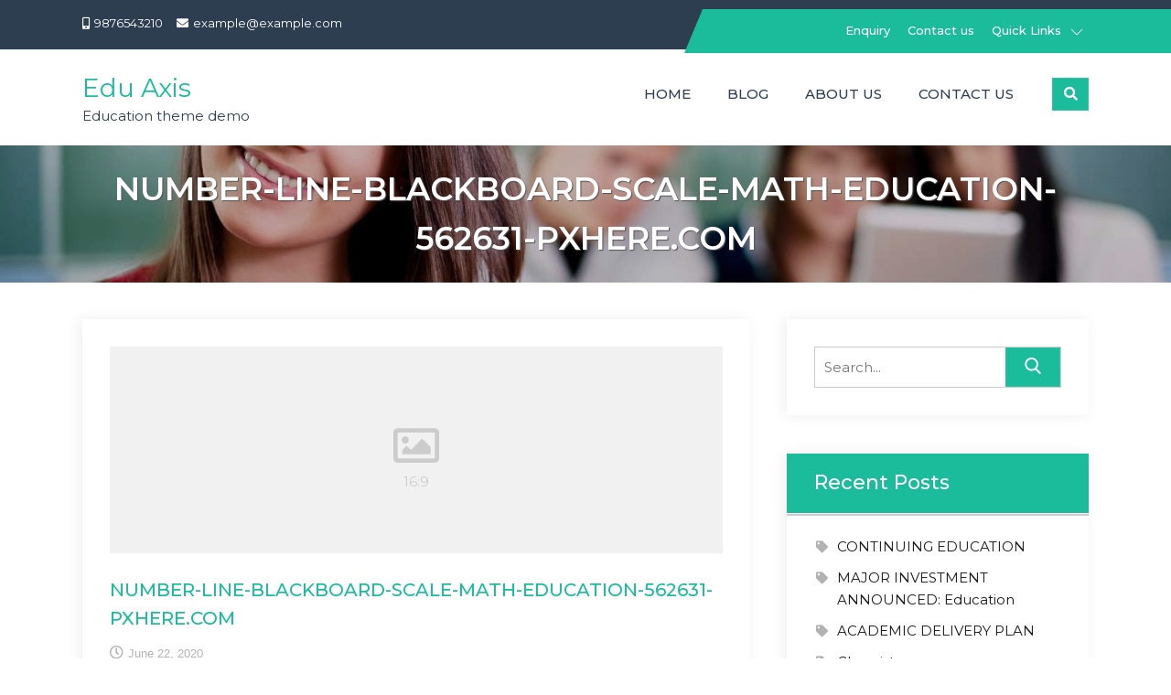

--- FILE ---
content_type: text/html; charset=UTF-8
request_url: https://demo.refreshthemes.com/edu-axis/variety-of-classes/number-line-blackboard-scale-math-education-562631-pxhere-com/?replytocom=9653
body_size: 8842
content:
<!doctype html><html lang="en-US">
		<head>	
			<meta charset="UTF-8">
		<meta http-equiv="X-UA-Compatible" content="IE=edge">
		<meta name="viewport" content="width=device-width, initial-scale=1">
		<link rel="profile" href="https://gmpg.org/xfn/11">
		<title>number-line-blackboard-scale-math-education-562631-pxhere.com &#8211; Edu Axis</title>
<meta name='robots' content='max-image-preview:large, noindex, follow' />
		<style>img:is([sizes="auto" i], [sizes^="auto," i]) { contain-intrinsic-size: 3000px 1500px }</style>
		<link rel='dns-prefetch' href='//fonts.googleapis.com' />
<link rel="alternate" type="application/rss+xml" title="Edu Axis &raquo; Feed" href="https://demo.refreshthemes.com/edu-axis/feed/" />
<link rel="alternate" type="application/rss+xml" title="Edu Axis &raquo; Comments Feed" href="https://demo.refreshthemes.com/edu-axis/comments/feed/" />
<link rel="alternate" type="application/rss+xml" title="Edu Axis &raquo; number-line-blackboard-scale-math-education-562631-pxhere.com Comments Feed" href="https://demo.refreshthemes.com/edu-axis/variety-of-classes/number-line-blackboard-scale-math-education-562631-pxhere-com/feed/" />
<script type="text/javascript">
/* <![CDATA[ */
window._wpemojiSettings = {"baseUrl":"https:\/\/s.w.org\/images\/core\/emoji\/15.0.3\/72x72\/","ext":".png","svgUrl":"https:\/\/s.w.org\/images\/core\/emoji\/15.0.3\/svg\/","svgExt":".svg","source":{"concatemoji":"https:\/\/demo.refreshthemes.com\/edu-axis\/wp-includes\/js\/wp-emoji-release.min.js?ver=6.6.4"}};
/*! This file is auto-generated */
!function(i,n){var o,s,e;function c(e){try{var t={supportTests:e,timestamp:(new Date).valueOf()};sessionStorage.setItem(o,JSON.stringify(t))}catch(e){}}function p(e,t,n){e.clearRect(0,0,e.canvas.width,e.canvas.height),e.fillText(t,0,0);var t=new Uint32Array(e.getImageData(0,0,e.canvas.width,e.canvas.height).data),r=(e.clearRect(0,0,e.canvas.width,e.canvas.height),e.fillText(n,0,0),new Uint32Array(e.getImageData(0,0,e.canvas.width,e.canvas.height).data));return t.every(function(e,t){return e===r[t]})}function u(e,t,n){switch(t){case"flag":return n(e,"\ud83c\udff3\ufe0f\u200d\u26a7\ufe0f","\ud83c\udff3\ufe0f\u200b\u26a7\ufe0f")?!1:!n(e,"\ud83c\uddfa\ud83c\uddf3","\ud83c\uddfa\u200b\ud83c\uddf3")&&!n(e,"\ud83c\udff4\udb40\udc67\udb40\udc62\udb40\udc65\udb40\udc6e\udb40\udc67\udb40\udc7f","\ud83c\udff4\u200b\udb40\udc67\u200b\udb40\udc62\u200b\udb40\udc65\u200b\udb40\udc6e\u200b\udb40\udc67\u200b\udb40\udc7f");case"emoji":return!n(e,"\ud83d\udc26\u200d\u2b1b","\ud83d\udc26\u200b\u2b1b")}return!1}function f(e,t,n){var r="undefined"!=typeof WorkerGlobalScope&&self instanceof WorkerGlobalScope?new OffscreenCanvas(300,150):i.createElement("canvas"),a=r.getContext("2d",{willReadFrequently:!0}),o=(a.textBaseline="top",a.font="600 32px Arial",{});return e.forEach(function(e){o[e]=t(a,e,n)}),o}function t(e){var t=i.createElement("script");t.src=e,t.defer=!0,i.head.appendChild(t)}"undefined"!=typeof Promise&&(o="wpEmojiSettingsSupports",s=["flag","emoji"],n.supports={everything:!0,everythingExceptFlag:!0},e=new Promise(function(e){i.addEventListener("DOMContentLoaded",e,{once:!0})}),new Promise(function(t){var n=function(){try{var e=JSON.parse(sessionStorage.getItem(o));if("object"==typeof e&&"number"==typeof e.timestamp&&(new Date).valueOf()<e.timestamp+604800&&"object"==typeof e.supportTests)return e.supportTests}catch(e){}return null}();if(!n){if("undefined"!=typeof Worker&&"undefined"!=typeof OffscreenCanvas&&"undefined"!=typeof URL&&URL.createObjectURL&&"undefined"!=typeof Blob)try{var e="postMessage("+f.toString()+"("+[JSON.stringify(s),u.toString(),p.toString()].join(",")+"));",r=new Blob([e],{type:"text/javascript"}),a=new Worker(URL.createObjectURL(r),{name:"wpTestEmojiSupports"});return void(a.onmessage=function(e){c(n=e.data),a.terminate(),t(n)})}catch(e){}c(n=f(s,u,p))}t(n)}).then(function(e){for(var t in e)n.supports[t]=e[t],n.supports.everything=n.supports.everything&&n.supports[t],"flag"!==t&&(n.supports.everythingExceptFlag=n.supports.everythingExceptFlag&&n.supports[t]);n.supports.everythingExceptFlag=n.supports.everythingExceptFlag&&!n.supports.flag,n.DOMReady=!1,n.readyCallback=function(){n.DOMReady=!0}}).then(function(){return e}).then(function(){var e;n.supports.everything||(n.readyCallback(),(e=n.source||{}).concatemoji?t(e.concatemoji):e.wpemoji&&e.twemoji&&(t(e.twemoji),t(e.wpemoji)))}))}((window,document),window._wpemojiSettings);
/* ]]> */
</script>
<style id='wp-emoji-styles-inline-css' type='text/css'>

	img.wp-smiley, img.emoji {
		display: inline !important;
		border: none !important;
		box-shadow: none !important;
		height: 1em !important;
		width: 1em !important;
		margin: 0 0.07em !important;
		vertical-align: -0.1em !important;
		background: none !important;
		padding: 0 !important;
	}
</style>
<link rel='stylesheet' id='wp-block-library-css' href='https://demo.refreshthemes.com/edu-axis/wp-includes/css/dist/block-library/style.min.css?ver=6.6.4' type='text/css' media='all' />
<style id='classic-theme-styles-inline-css' type='text/css'>
/*! This file is auto-generated */
.wp-block-button__link{color:#fff;background-color:#32373c;border-radius:9999px;box-shadow:none;text-decoration:none;padding:calc(.667em + 2px) calc(1.333em + 2px);font-size:1.125em}.wp-block-file__button{background:#32373c;color:#fff;text-decoration:none}
</style>
<style id='global-styles-inline-css' type='text/css'>
:root{--wp--preset--aspect-ratio--square: 1;--wp--preset--aspect-ratio--4-3: 4/3;--wp--preset--aspect-ratio--3-4: 3/4;--wp--preset--aspect-ratio--3-2: 3/2;--wp--preset--aspect-ratio--2-3: 2/3;--wp--preset--aspect-ratio--16-9: 16/9;--wp--preset--aspect-ratio--9-16: 9/16;--wp--preset--color--black: #000000;--wp--preset--color--cyan-bluish-gray: #abb8c3;--wp--preset--color--white: #ffffff;--wp--preset--color--pale-pink: #f78da7;--wp--preset--color--vivid-red: #cf2e2e;--wp--preset--color--luminous-vivid-orange: #ff6900;--wp--preset--color--luminous-vivid-amber: #fcb900;--wp--preset--color--light-green-cyan: #7bdcb5;--wp--preset--color--vivid-green-cyan: #00d084;--wp--preset--color--pale-cyan-blue: #8ed1fc;--wp--preset--color--vivid-cyan-blue: #0693e3;--wp--preset--color--vivid-purple: #9b51e0;--wp--preset--gradient--vivid-cyan-blue-to-vivid-purple: linear-gradient(135deg,rgba(6,147,227,1) 0%,rgb(155,81,224) 100%);--wp--preset--gradient--light-green-cyan-to-vivid-green-cyan: linear-gradient(135deg,rgb(122,220,180) 0%,rgb(0,208,130) 100%);--wp--preset--gradient--luminous-vivid-amber-to-luminous-vivid-orange: linear-gradient(135deg,rgba(252,185,0,1) 0%,rgba(255,105,0,1) 100%);--wp--preset--gradient--luminous-vivid-orange-to-vivid-red: linear-gradient(135deg,rgba(255,105,0,1) 0%,rgb(207,46,46) 100%);--wp--preset--gradient--very-light-gray-to-cyan-bluish-gray: linear-gradient(135deg,rgb(238,238,238) 0%,rgb(169,184,195) 100%);--wp--preset--gradient--cool-to-warm-spectrum: linear-gradient(135deg,rgb(74,234,220) 0%,rgb(151,120,209) 20%,rgb(207,42,186) 40%,rgb(238,44,130) 60%,rgb(251,105,98) 80%,rgb(254,248,76) 100%);--wp--preset--gradient--blush-light-purple: linear-gradient(135deg,rgb(255,206,236) 0%,rgb(152,150,240) 100%);--wp--preset--gradient--blush-bordeaux: linear-gradient(135deg,rgb(254,205,165) 0%,rgb(254,45,45) 50%,rgb(107,0,62) 100%);--wp--preset--gradient--luminous-dusk: linear-gradient(135deg,rgb(255,203,112) 0%,rgb(199,81,192) 50%,rgb(65,88,208) 100%);--wp--preset--gradient--pale-ocean: linear-gradient(135deg,rgb(255,245,203) 0%,rgb(182,227,212) 50%,rgb(51,167,181) 100%);--wp--preset--gradient--electric-grass: linear-gradient(135deg,rgb(202,248,128) 0%,rgb(113,206,126) 100%);--wp--preset--gradient--midnight: linear-gradient(135deg,rgb(2,3,129) 0%,rgb(40,116,252) 100%);--wp--preset--font-size--small: 13px;--wp--preset--font-size--medium: 20px;--wp--preset--font-size--large: 36px;--wp--preset--font-size--x-large: 42px;--wp--preset--spacing--20: 0.44rem;--wp--preset--spacing--30: 0.67rem;--wp--preset--spacing--40: 1rem;--wp--preset--spacing--50: 1.5rem;--wp--preset--spacing--60: 2.25rem;--wp--preset--spacing--70: 3.38rem;--wp--preset--spacing--80: 5.06rem;--wp--preset--shadow--natural: 6px 6px 9px rgba(0, 0, 0, 0.2);--wp--preset--shadow--deep: 12px 12px 50px rgba(0, 0, 0, 0.4);--wp--preset--shadow--sharp: 6px 6px 0px rgba(0, 0, 0, 0.2);--wp--preset--shadow--outlined: 6px 6px 0px -3px rgba(255, 255, 255, 1), 6px 6px rgba(0, 0, 0, 1);--wp--preset--shadow--crisp: 6px 6px 0px rgba(0, 0, 0, 1);}:where(.is-layout-flex){gap: 0.5em;}:where(.is-layout-grid){gap: 0.5em;}body .is-layout-flex{display: flex;}.is-layout-flex{flex-wrap: wrap;align-items: center;}.is-layout-flex > :is(*, div){margin: 0;}body .is-layout-grid{display: grid;}.is-layout-grid > :is(*, div){margin: 0;}:where(.wp-block-columns.is-layout-flex){gap: 2em;}:where(.wp-block-columns.is-layout-grid){gap: 2em;}:where(.wp-block-post-template.is-layout-flex){gap: 1.25em;}:where(.wp-block-post-template.is-layout-grid){gap: 1.25em;}.has-black-color{color: var(--wp--preset--color--black) !important;}.has-cyan-bluish-gray-color{color: var(--wp--preset--color--cyan-bluish-gray) !important;}.has-white-color{color: var(--wp--preset--color--white) !important;}.has-pale-pink-color{color: var(--wp--preset--color--pale-pink) !important;}.has-vivid-red-color{color: var(--wp--preset--color--vivid-red) !important;}.has-luminous-vivid-orange-color{color: var(--wp--preset--color--luminous-vivid-orange) !important;}.has-luminous-vivid-amber-color{color: var(--wp--preset--color--luminous-vivid-amber) !important;}.has-light-green-cyan-color{color: var(--wp--preset--color--light-green-cyan) !important;}.has-vivid-green-cyan-color{color: var(--wp--preset--color--vivid-green-cyan) !important;}.has-pale-cyan-blue-color{color: var(--wp--preset--color--pale-cyan-blue) !important;}.has-vivid-cyan-blue-color{color: var(--wp--preset--color--vivid-cyan-blue) !important;}.has-vivid-purple-color{color: var(--wp--preset--color--vivid-purple) !important;}.has-black-background-color{background-color: var(--wp--preset--color--black) !important;}.has-cyan-bluish-gray-background-color{background-color: var(--wp--preset--color--cyan-bluish-gray) !important;}.has-white-background-color{background-color: var(--wp--preset--color--white) !important;}.has-pale-pink-background-color{background-color: var(--wp--preset--color--pale-pink) !important;}.has-vivid-red-background-color{background-color: var(--wp--preset--color--vivid-red) !important;}.has-luminous-vivid-orange-background-color{background-color: var(--wp--preset--color--luminous-vivid-orange) !important;}.has-luminous-vivid-amber-background-color{background-color: var(--wp--preset--color--luminous-vivid-amber) !important;}.has-light-green-cyan-background-color{background-color: var(--wp--preset--color--light-green-cyan) !important;}.has-vivid-green-cyan-background-color{background-color: var(--wp--preset--color--vivid-green-cyan) !important;}.has-pale-cyan-blue-background-color{background-color: var(--wp--preset--color--pale-cyan-blue) !important;}.has-vivid-cyan-blue-background-color{background-color: var(--wp--preset--color--vivid-cyan-blue) !important;}.has-vivid-purple-background-color{background-color: var(--wp--preset--color--vivid-purple) !important;}.has-black-border-color{border-color: var(--wp--preset--color--black) !important;}.has-cyan-bluish-gray-border-color{border-color: var(--wp--preset--color--cyan-bluish-gray) !important;}.has-white-border-color{border-color: var(--wp--preset--color--white) !important;}.has-pale-pink-border-color{border-color: var(--wp--preset--color--pale-pink) !important;}.has-vivid-red-border-color{border-color: var(--wp--preset--color--vivid-red) !important;}.has-luminous-vivid-orange-border-color{border-color: var(--wp--preset--color--luminous-vivid-orange) !important;}.has-luminous-vivid-amber-border-color{border-color: var(--wp--preset--color--luminous-vivid-amber) !important;}.has-light-green-cyan-border-color{border-color: var(--wp--preset--color--light-green-cyan) !important;}.has-vivid-green-cyan-border-color{border-color: var(--wp--preset--color--vivid-green-cyan) !important;}.has-pale-cyan-blue-border-color{border-color: var(--wp--preset--color--pale-cyan-blue) !important;}.has-vivid-cyan-blue-border-color{border-color: var(--wp--preset--color--vivid-cyan-blue) !important;}.has-vivid-purple-border-color{border-color: var(--wp--preset--color--vivid-purple) !important;}.has-vivid-cyan-blue-to-vivid-purple-gradient-background{background: var(--wp--preset--gradient--vivid-cyan-blue-to-vivid-purple) !important;}.has-light-green-cyan-to-vivid-green-cyan-gradient-background{background: var(--wp--preset--gradient--light-green-cyan-to-vivid-green-cyan) !important;}.has-luminous-vivid-amber-to-luminous-vivid-orange-gradient-background{background: var(--wp--preset--gradient--luminous-vivid-amber-to-luminous-vivid-orange) !important;}.has-luminous-vivid-orange-to-vivid-red-gradient-background{background: var(--wp--preset--gradient--luminous-vivid-orange-to-vivid-red) !important;}.has-very-light-gray-to-cyan-bluish-gray-gradient-background{background: var(--wp--preset--gradient--very-light-gray-to-cyan-bluish-gray) !important;}.has-cool-to-warm-spectrum-gradient-background{background: var(--wp--preset--gradient--cool-to-warm-spectrum) !important;}.has-blush-light-purple-gradient-background{background: var(--wp--preset--gradient--blush-light-purple) !important;}.has-blush-bordeaux-gradient-background{background: var(--wp--preset--gradient--blush-bordeaux) !important;}.has-luminous-dusk-gradient-background{background: var(--wp--preset--gradient--luminous-dusk) !important;}.has-pale-ocean-gradient-background{background: var(--wp--preset--gradient--pale-ocean) !important;}.has-electric-grass-gradient-background{background: var(--wp--preset--gradient--electric-grass) !important;}.has-midnight-gradient-background{background: var(--wp--preset--gradient--midnight) !important;}.has-small-font-size{font-size: var(--wp--preset--font-size--small) !important;}.has-medium-font-size{font-size: var(--wp--preset--font-size--medium) !important;}.has-large-font-size{font-size: var(--wp--preset--font-size--large) !important;}.has-x-large-font-size{font-size: var(--wp--preset--font-size--x-large) !important;}
:where(.wp-block-post-template.is-layout-flex){gap: 1.25em;}:where(.wp-block-post-template.is-layout-grid){gap: 1.25em;}
:where(.wp-block-columns.is-layout-flex){gap: 2em;}:where(.wp-block-columns.is-layout-grid){gap: 2em;}
:root :where(.wp-block-pullquote){font-size: 1.5em;line-height: 1.6;}
</style>
<link rel='stylesheet' id='contact-form-7-css' href='https://demo.refreshthemes.com/edu-axis/wp-content/plugins/contact-form-7/includes/css/styles.css?ver=5.9.3' type='text/css' media='all' />
<link rel='stylesheet' id='googlefonts-css' href='//fonts.googleapis.com/css?family=Montserrat%3A400italic%2C700italic%2C300%2C400%2C500%2C600%2C700%7COpen+Sans%3A400italic%2C700italic%2C300%2C400%2C500%2C600%2C700&#038;ver=6.6.4#038;subset=latin%2Clatin-ext' type='text/css' media='all' />
<link rel='stylesheet' id='fontawesome-css' href='https://demo.refreshthemes.com/edu-axis/wp-content/themes/edu-axis/assets/plugins/fontawesome/css/fontawesome-all.min.css?ver=6.6.4' type='text/css' media='all' />
<link rel='stylesheet' id='animate-css' href='https://demo.refreshthemes.com/edu-axis/wp-content/themes/edu-axis/assets/css/animate.css?ver=6.6.4' type='text/css' media='all' />
<link rel='stylesheet' id='edu-axis-style-css' href='https://demo.refreshthemes.com/edu-axis/wp-content/themes/edu-axis/style.css?ver=6.6.4' type='text/css' media='all' />
<link rel='stylesheet' id='edu-axis-slick-style-css' href='https://demo.refreshthemes.com/edu-axis/wp-content/themes/edu-axis/assets/plugins/slick/slick.css?ver=6.6.4' type='text/css' media='all' />
<link rel='stylesheet' id='edu-axis-slick-theme-style-css' href='https://demo.refreshthemes.com/edu-axis/wp-content/themes/edu-axis/assets/plugins/slick/slick-theme.css?ver=6.6.4' type='text/css' media='all' />
<script type="text/javascript" src="https://demo.refreshthemes.com/edu-axis/wp-includes/js/jquery/jquery.min.js?ver=3.7.1" id="jquery-core-js"></script>
<script type="text/javascript" src="https://demo.refreshthemes.com/edu-axis/wp-includes/js/jquery/jquery-migrate.min.js?ver=3.4.1" id="jquery-migrate-js"></script>
<script type="text/javascript" id="edu-axis-scripts-js-extra">
/* <![CDATA[ */
var edu_axis = {"strings":{"enable":"Enable","contact_no":"Contact Number"},"scroll_speed":"1000"};
/* ]]> */
</script>
<script type="text/javascript" src="https://demo.refreshthemes.com/edu-axis/wp-content/themes/edu-axis/assets/js/scripts.min.js?ver=6.6.4" id="edu-axis-scripts-js"></script>
<script type="text/javascript" src="https://demo.refreshthemes.com/edu-axis/wp-content/themes/edu-axis/assets/plugins/slick/slick.min.js?ver=6.6.4" id="edu-axis-slick-js"></script>
<link rel="https://api.w.org/" href="https://demo.refreshthemes.com/edu-axis/wp-json/" /><link rel="alternate" title="JSON" type="application/json" href="https://demo.refreshthemes.com/edu-axis/wp-json/wp/v2/media/38" /><link rel="EditURI" type="application/rsd+xml" title="RSD" href="https://demo.refreshthemes.com/edu-axis/xmlrpc.php?rsd" />
<meta name="generator" content="WordPress 6.6.4" />
<link rel='shortlink' href='https://demo.refreshthemes.com/edu-axis/?p=38' />
<link rel="alternate" title="oEmbed (JSON)" type="application/json+oembed" href="https://demo.refreshthemes.com/edu-axis/wp-json/oembed/1.0/embed?url=https%3A%2F%2Fdemo.refreshthemes.com%2Fedu-axis%2Fvariety-of-classes%2Fnumber-line-blackboard-scale-math-education-562631-pxhere-com%2F" />
<link rel="alternate" title="oEmbed (XML)" type="text/xml+oembed" href="https://demo.refreshthemes.com/edu-axis/wp-json/oembed/1.0/embed?url=https%3A%2F%2Fdemo.refreshthemes.com%2Fedu-axis%2Fvariety-of-classes%2Fnumber-line-blackboard-scale-math-education-562631-pxhere-com%2F&#038;format=xml" />
<style type="text/css">.recentcomments a{display:inline !important;padding:0 !important;margin:0 !important;}</style>		<style type="text/css">
					</style>
		</head>

<body class="attachment attachment-template-default single single-attachment postid-38 attachmentid-38 attachment-jpeg edu-axis classic-menu sticky-menu relative-header right-sidebar edu-axis-inner-page page-layout-boxed">
			<div class="rt-preloader-wrapper" id="rt-preloader-wrapper">
			<div class="rt-cube-grid">
				<div class="rt-cube rt-cube1"></div>
				<div class="rt-cube rt-cube2"></div>
				<div class="rt-cube rt-cube3"></div>
				<div class="rt-cube rt-cube4"></div>
				<div class="rt-cube rt-cube5"></div>
				<div class="rt-cube rt-cube6"></div>
				<div class="rt-cube rt-cube7"></div>
				<div class="rt-cube rt-cube8"></div>
				<div class="rt-cube rt-cube9"></div>
			</div>
		</div>
				<div class="site" id="page">
				<a class="skip-link screen-reader-text" href="#content">Skip to content</a>
					<section id="top-bar" class="" >
				<button class="topbar-toggle"><i class="fas fa-phone"></i></button>
				<div class="rt-wrapper">

					<div class="address-block-container clearfix">
						<div class="top-left-menu-container"><ul id="top-left" class="top-left"><li id="menu-item-5" class="menu-item menu-item-type-custom menu-item-object-custom menu-item-5"><a href="tel:9876543210">9876543210</a></li>
<li id="menu-item-6" class="menu-item menu-item-type-custom menu-item-object-custom menu-item-6"><a href="/cdn-cgi/l/email-protection#89ecf1e8e4f9e5ecc9ecf1e8e4f9e5eca7eae6e4"><span class="__cf_email__" data-cfemail="f09588919d809c95b09588919d809c95de939f9d">[email&#160;protected]</span></a></li>
</ul></div>					</div><!-- end .address-block-container -->
						
					<div class="top-right-menu-wrapper">
						<div class="top-right-menu-container clearfix"><ul id="top-right-menu" class="top-right-menu"><li id="menu-item-7" class="menu-item menu-item-type-custom menu-item-object-custom menu-item-7"><a href="#">Enquiry</a></li>
<li id="menu-item-8" class="menu-item menu-item-type-custom menu-item-object-custom menu-item-8"><a href="#">Contact us</a></li>
<li id="menu-item-9" class="menu-item menu-item-type-custom menu-item-object-custom menu-item-has-children menu-item-9"><a href="#">Quick Links</a>
<ul class="sub-menu">
	<li id="menu-item-10" class="menu-item menu-item-type-custom menu-item-object-custom menu-item-10"><a href="#">Link 1</a></li>
	<li id="menu-item-11" class="menu-item menu-item-type-custom menu-item-object-custom menu-item-11"><a href="#">Link 2</a></li>
</ul>
</li>
</ul></div>					</div>

				</div><!-- end .container -->
			</section><!-- #top-bar -->
					<header id="masthead" class="site-header" >
				<section id="rt-header" class="">
			<div class="rt-wrapper">
				<div class="site-branding">
					<div class="site-logo">
											</div>

											<div class="site-branding-text">
																								<p class="site-title"><a href="https://demo.refreshthemes.com/edu-axis/" rel="home">Edu Axis</a></p>
															
															<p class="site-description">Education theme demo</p>
													</div><!-- #site-identity -->
									</div>
				<div class="site-header-menu" id="site-header-menu">
					<div class="menu-container">
						<button class="menu-toggle" aria-controls="primary-menu" area-label="Menu" aria-hidden="true" aria-expanded="false">
							<span class="icon"></span>
							<span class="menu-label">Menu</span>
						</button>
						<nav id="site-navigation" class="main-navigation"><ul id="primary-menu" class="menu nav-menu"><li id="menu-item-19" class="menu-item menu-item-type-post_type menu-item-object-page menu-item-home menu-item-19"><a href="https://demo.refreshthemes.com/edu-axis/">Home</a></li>
<li id="menu-item-20" class="menu-item menu-item-type-post_type menu-item-object-page current_page_parent menu-item-20"><a href="https://demo.refreshthemes.com/edu-axis/blog/">Blog</a></li>
<li id="menu-item-30" class="menu-item menu-item-type-post_type menu-item-object-page menu-item-30"><a href="https://demo.refreshthemes.com/edu-axis/about-us/">About Us</a></li>
<li id="menu-item-29" class="menu-item menu-item-type-post_type menu-item-object-page menu-item-29"><a href="https://demo.refreshthemes.com/edu-axis/contact-us/">Contact Us</a></li>
</ul></nav>					</div>
					<ul class="rt-header-search">
						<li class="search-menu">
							<button class="rt-top-search" ><i class="fas fa-search"></i></button>
						</li>
					</ul>
					<div class="top-search-form hidden">
						
<form action="https://demo.refreshthemes.com/edu-axis/" role="search" method="get" class="search-form">
	<label>
		 <span class="screen-reader-text">Search for: </span>
		<input class="search-field" type="search" name="s" placeholder="Search..." value="" >
	</label>
	<button type="submit" class="search-submit">
		<svg viewBox="0 0 56.966 56.966" class="icon-search">
			<path d="M55.146,51.887L41.588,37.786c3.486-4.144,5.396-9.358,5.396-14.786c0-12.682-10.318-23-23-23s-23,10.318-23,23
			s10.318,23,23,23c4.761,0,9.298-1.436,13.177-4.162l13.661,14.208c0.571,0.593,1.339,0.92,2.162,0.92
			c0.779,0,1.518-0.297,2.079-0.837C56.255,54.982,56.293,53.08,55.146,51.887z M23.984,6c9.374,0,17,7.626,17,17s-7.626,17-17,17s-17-7.626-17-17S14.61,6,23.984,6z"></path>
		</svg>
	</button>
</form>
											</div>
				</div>
			</div>
		</section>
	   
				</header>
					<div id="custom-header-media" class="relative">
				<div class="rt-slider-wrapper">
										<div class="slide-item" style="background-image:url('https://demo.refreshthemes.com/edu-axis/wp-content/themes/edu-axis/assets/images/default.jpg')" >
											<div class="rt-overlay"></div>
						<div class="rt-wrapper">
							<header class="entry-header">
								<h2 class="entry-title  align-center">
									number-line-blackboard-scale-math-education-562631-pxhere.com								</h2>
							</header><!-- .entry-header -->
						</div>
					</div>
				</div>
			</div>
				<div id="content" class="site-content">
			<section id="primary" class="content-area">
		<main id="main" class="site-main">

		<article id="post-38" class="post-38 attachment type-attachment status-inherit hentry">
	<div class="featured-post-image">
		<div class="rt-featured-image">
					</div>
	</div><!-- .featured-post-image -->

	<div class="entry-container ">
		<header class="entry-header">
							<h2 class="entry-title">number-line-blackboard-scale-math-education-562631-pxhere.com</h2>
					</header>
		<div class="entry-meta ">
			<span class="posted-on"><a href="https://demo.refreshthemes.com/edu-axis/variety-of-classes/number-line-blackboard-scale-math-education-562631-pxhere-com/" rel="bookmark"><time class="entry-date published updated" datetime="2020-06-22T01:25:13+00:00">June 22, 2020</time></a></span>								</div><!-- .entry-meta -->

		<div class="entry-content">
			<p class="attachment"><a href='https://demo.refreshthemes.com/edu-axis/wp-content/uploads/sites/4/2020/06/number-line-blackboard-scale-math-education-562631-pxhere.com_.jpg'><img decoding="async" width="300" height="153" src="https://demo.refreshthemes.com/edu-axis/wp-content/uploads/sites/4/2020/06/number-line-blackboard-scale-math-education-562631-pxhere.com_-300x153.jpg" class="attachment-medium size-medium" alt="" srcset="https://demo.refreshthemes.com/edu-axis/wp-content/uploads/sites/4/2020/06/number-line-blackboard-scale-math-education-562631-pxhere.com_-300x153.jpg 300w, https://demo.refreshthemes.com/edu-axis/wp-content/uploads/sites/4/2020/06/number-line-blackboard-scale-math-education-562631-pxhere.com_-1024x523.jpg 1024w, https://demo.refreshthemes.com/edu-axis/wp-content/uploads/sites/4/2020/06/number-line-blackboard-scale-math-education-562631-pxhere.com_-768x392.jpg 768w, https://demo.refreshthemes.com/edu-axis/wp-content/uploads/sites/4/2020/06/number-line-blackboard-scale-math-education-562631-pxhere.com_-1536x785.jpg 1536w, https://demo.refreshthemes.com/edu-axis/wp-content/uploads/sites/4/2020/06/number-line-blackboard-scale-math-education-562631-pxhere.com_.jpg 1920w" sizes="(max-width: 300px) 100vw, 300px" /></a></p>
		</div><!-- .entry-content -->
					<div class="author-meta">
				<span class="byline"> <span class="author vcard"><img alt='' src='https://secure.gravatar.com/avatar/85b67032e11419c2391daa3e893cf16a?s=18&#038;d=mm&#038;r=g' srcset='https://secure.gravatar.com/avatar/85b67032e11419c2391daa3e893cf16a?s=36&#038;d=mm&#038;r=g 2x' class='avatar avatar-18 photo' height='18' width='18' decoding='async'/>
		<a class="url fn n" href="https://demo.refreshthemes.com/edu-axis/author/refreshthemes/">refreshthemes</a></span></span>			</div><!-- .author-meta -->
		
	</div><!-- .entry-container -->
</article><!-- #post-38 -->


<div id="comments" class="comments-area">

		<div id="respond" class="comment-respond">
		<h3 id="reply-title" class="comment-reply-title">Leave a Reply <small><a rel="nofollow" id="cancel-comment-reply-link" href="/edu-axis/variety-of-classes/number-line-blackboard-scale-math-education-562631-pxhere-com/#respond" style="display:none;">Cancel reply</a></small></h3><form action="https://demo.refreshthemes.com/edu-axis/wp-comments-post.php" method="post" id="commentform" class="comment-form" novalidate><p class="comment-notes"><span id="email-notes">Your email address will not be published.</span> <span class="required-field-message">Required fields are marked <span class="required">*</span></span></p><p class="comment-form-comment"><label for="comment">Comment <span class="required">*</span></label> <textarea id="comment" name="comment" cols="45" rows="8" maxlength="65525" required></textarea></p><p class="comment-form-author"><label for="author">Name <span class="required">*</span></label> <input id="author" name="author" type="text" value="" size="30" maxlength="245" autocomplete="name" required /></p>
<p class="comment-form-email"><label for="email">Email <span class="required">*</span></label> <input id="email" name="email" type="email" value="" size="30" maxlength="100" aria-describedby="email-notes" autocomplete="email" required /></p>
<p class="comment-form-url"><label for="url">Website</label> <input id="url" name="url" type="url" value="" size="30" maxlength="200" autocomplete="url" /></p>
<p class="comment-form-cookies-consent"><input id="wp-comment-cookies-consent" name="wp-comment-cookies-consent" type="checkbox" value="yes" /> <label for="wp-comment-cookies-consent">Save my name, email, and website in this browser for the next time I comment.</label></p>
<p class="form-submit"><input name="submit" type="submit" id="submit" class="submit" value="Post Comment" /> <input type='hidden' name='comment_post_ID' value='38' id='comment_post_ID' />
<input type='hidden' name='comment_parent' id='comment_parent' value='0' />
</p><p style="display: none !important;" class="akismet-fields-container" data-prefix="ak_"><label>&#916;<textarea name="ak_hp_textarea" cols="45" rows="8" maxlength="100"></textarea></label><input type="hidden" id="ak_js_1" name="ak_js" value="59"/><script data-cfasync="false" src="/cdn-cgi/scripts/5c5dd728/cloudflare-static/email-decode.min.js"></script><script>document.getElementById( "ak_js_1" ).setAttribute( "value", ( new Date() ).getTime() );</script></p></form>	</div><!-- #respond -->
	
</div><!-- #comments -->

		</main><!-- #main -->
	</section><!-- #primary -->
	<aside id="secondary" class="widget-area" >
	<section id="search-2" class="widget widget_search">
<form action="https://demo.refreshthemes.com/edu-axis/" role="search" method="get" class="search-form">
	<label>
		 <span class="screen-reader-text">Search for: </span>
		<input class="search-field" type="search" name="s" placeholder="Search..." value="" >
	</label>
	<button type="submit" class="search-submit">
		<svg viewBox="0 0 56.966 56.966" class="icon-search">
			<path d="M55.146,51.887L41.588,37.786c3.486-4.144,5.396-9.358,5.396-14.786c0-12.682-10.318-23-23-23s-23,10.318-23,23
			s10.318,23,23,23c4.761,0,9.298-1.436,13.177-4.162l13.661,14.208c0.571,0.593,1.339,0.92,2.162,0.92
			c0.779,0,1.518-0.297,2.079-0.837C56.255,54.982,56.293,53.08,55.146,51.887z M23.984,6c9.374,0,17,7.626,17,17s-7.626,17-17,17s-17-7.626-17-17S14.61,6,23.984,6z"></path>
		</svg>
	</button>
</form>
</section>
		<section id="recent-posts-2" class="widget widget_recent_entries">
		<h2 class="widget-title">Recent Posts</h2>
		<ul>
											<li>
					<a href="https://demo.refreshthemes.com/edu-axis/continuing-education/">CONTINUING EDUCATION</a>
									</li>
											<li>
					<a href="https://demo.refreshthemes.com/edu-axis/major-investment-announced-education/">MAJOR INVESTMENT ANNOUNCED: Education</a>
									</li>
											<li>
					<a href="https://demo.refreshthemes.com/edu-axis/academic-delivery-plan/">ACADEMIC DELIVERY PLAN</a>
									</li>
											<li>
					<a href="https://demo.refreshthemes.com/edu-axis/chemistry/">Chemistry</a>
									</li>
											<li>
					<a href="https://demo.refreshthemes.com/edu-axis/biology/">Biology</a>
									</li>
					</ul>

		</section><section id="recent-comments-2" class="widget widget_recent_comments"><h2 class="widget-title">Recent Comments</h2><ul id="recentcomments"></ul></section></aside><!-- #secondary -->
		</div><!-- #content -->
		
	<footer id="colophon" class="site-footer el-rt-animate fadeInUp">
		<div class="footer-widget-area footer-column-4" id="footer-widgets" ><div class="rt-wrapper"><div class="hentry"><aside id="text-2" class="widget widget_text"><h3 class="widget-title">About Us</h3>			<div class="textwidget"><p>It is a long established fact that a reader will be distracted by the readable content of a page when looking at its layout.</p>
</div>
		</aside></div><!-- .hentry --><div class="hentry">
		<aside id="recent-posts-3" class="widget widget_recent_entries">
		<h3 class="widget-title">Recent Posts</h3>
		<ul>
											<li>
					<a href="https://demo.refreshthemes.com/edu-axis/continuing-education/">CONTINUING EDUCATION</a>
									</li>
											<li>
					<a href="https://demo.refreshthemes.com/edu-axis/major-investment-announced-education/">MAJOR INVESTMENT ANNOUNCED: Education</a>
									</li>
											<li>
					<a href="https://demo.refreshthemes.com/edu-axis/academic-delivery-plan/">ACADEMIC DELIVERY PLAN</a>
									</li>
					</ul>

		</aside></div><!-- .hentry --><div class="hentry"><aside id="media_gallery-2" class="widget widget_media_gallery"><h3 class="widget-title">Gallery</h3><div id='gallery-1' class='gallery galleryid-38 gallery-columns-2 gallery-size-thumbnail'><figure class='gallery-item'>
			<div class='gallery-icon landscape'>
				<a href='https://demo.refreshthemes.com/edu-axis/when-you-know-better-you-do-better/person-student-professional-room-conversation-education-115778-pxhere/'><img width="150" height="150" src="https://demo.refreshthemes.com/edu-axis/wp-content/uploads/sites/4/2020/06/person-student-professional-room-conversation-education-115778-pxhere-150x150.jpg" class="attachment-thumbnail size-thumbnail" alt="" decoding="async" loading="lazy" srcset="https://demo.refreshthemes.com/edu-axis/wp-content/uploads/sites/4/2020/06/person-student-professional-room-conversation-education-115778-pxhere-150x150.jpg 150w, https://demo.refreshthemes.com/edu-axis/wp-content/uploads/sites/4/2020/06/person-student-professional-room-conversation-education-115778-pxhere-450x450.jpg 450w, https://demo.refreshthemes.com/edu-axis/wp-content/uploads/sites/4/2020/06/person-student-professional-room-conversation-education-115778-pxhere-200x200.jpg 200w" sizes="(max-width: 150px) 100vw, 150px" /></a>
			</div></figure><figure class='gallery-item'>
			<div class='gallery-icon landscape'>
				<a href='https://demo.refreshthemes.com/edu-axis/variety-of-classes/number-line-blackboard-scale-math-education-562631-pxhere-com/'><img width="150" height="150" src="https://demo.refreshthemes.com/edu-axis/wp-content/uploads/sites/4/2020/06/number-line-blackboard-scale-math-education-562631-pxhere.com_-150x150.jpg" class="attachment-thumbnail size-thumbnail" alt="" decoding="async" loading="lazy" srcset="https://demo.refreshthemes.com/edu-axis/wp-content/uploads/sites/4/2020/06/number-line-blackboard-scale-math-education-562631-pxhere.com_-150x150.jpg 150w, https://demo.refreshthemes.com/edu-axis/wp-content/uploads/sites/4/2020/06/number-line-blackboard-scale-math-education-562631-pxhere.com_-450x450.jpg 450w, https://demo.refreshthemes.com/edu-axis/wp-content/uploads/sites/4/2020/06/number-line-blackboard-scale-math-education-562631-pxhere.com_-200x200.jpg 200w" sizes="(max-width: 150px) 100vw, 150px" /></a>
			</div></figure><figure class='gallery-item'>
			<div class='gallery-icon landscape'>
				<a href='https://demo.refreshthemes.com/edu-axis/notebook-writing-read-wood-pen-reading-745905-pxhere-com/'><img width="150" height="150" src="https://demo.refreshthemes.com/edu-axis/wp-content/uploads/sites/4/2020/07/notebook-writing-read-wood-pen-reading-745905-pxhere.com_-150x150.jpg" class="attachment-thumbnail size-thumbnail" alt="" decoding="async" loading="lazy" srcset="https://demo.refreshthemes.com/edu-axis/wp-content/uploads/sites/4/2020/07/notebook-writing-read-wood-pen-reading-745905-pxhere.com_-150x150.jpg 150w, https://demo.refreshthemes.com/edu-axis/wp-content/uploads/sites/4/2020/07/notebook-writing-read-wood-pen-reading-745905-pxhere.com_-450x450.jpg 450w, https://demo.refreshthemes.com/edu-axis/wp-content/uploads/sites/4/2020/07/notebook-writing-read-wood-pen-reading-745905-pxhere.com_-200x200.jpg 200w" sizes="(max-width: 150px) 100vw, 150px" /></a>
			</div></figure><figure class='gallery-item'>
			<div class='gallery-icon landscape'>
				<a href='https://demo.refreshthemes.com/edu-axis/about-us/auditorium-restaurant-workshop-meeting-meal-training-618609-pxhere-com/'><img width="150" height="150" src="https://demo.refreshthemes.com/edu-axis/wp-content/uploads/sites/4/2020/06/auditorium-restaurant-workshop-meeting-meal-training-618609-pxhere.com_-150x150.jpg" class="attachment-thumbnail size-thumbnail" alt="" decoding="async" loading="lazy" srcset="https://demo.refreshthemes.com/edu-axis/wp-content/uploads/sites/4/2020/06/auditorium-restaurant-workshop-meeting-meal-training-618609-pxhere.com_-150x150.jpg 150w, https://demo.refreshthemes.com/edu-axis/wp-content/uploads/sites/4/2020/06/auditorium-restaurant-workshop-meeting-meal-training-618609-pxhere.com_-450x450.jpg 450w, https://demo.refreshthemes.com/edu-axis/wp-content/uploads/sites/4/2020/06/auditorium-restaurant-workshop-meeting-meal-training-618609-pxhere.com_-200x200.jpg 200w" sizes="(max-width: 150px) 100vw, 150px" /></a>
			</div></figure>
		</div>
</aside></div><!-- .hentry --><div class="hentry"><aside id="search-3" class="widget widget_search"><h3 class="widget-title">Search</h3>
<form action="https://demo.refreshthemes.com/edu-axis/" role="search" method="get" class="search-form">
	<label>
		 <span class="screen-reader-text">Search for: </span>
		<input class="search-field" type="search" name="s" placeholder="Search..." value="" >
	</label>
	<button type="submit" class="search-submit">
		<svg viewBox="0 0 56.966 56.966" class="icon-search">
			<path d="M55.146,51.887L41.588,37.786c3.486-4.144,5.396-9.358,5.396-14.786c0-12.682-10.318-23-23-23s-23,10.318-23,23
			s10.318,23,23,23c4.761,0,9.298-1.436,13.177-4.162l13.661,14.208c0.571,0.593,1.339,0.92,2.162,0.92
			c0.779,0,1.518-0.297,2.079-0.837C56.255,54.982,56.293,53.08,55.146,51.887z M23.984,6c9.374,0,17,7.626,17,17s-7.626,17-17,17s-17-7.626-17-17S14.61,6,23.984,6z"></path>
		</svg>
	</button>
</form>
</aside></div><!-- .hentry --></div></div>		
		<div class="site-info">
			<div class="rt-wrapper">
				<div class="rt-footer">
											<p class="copyright-info">&copy; Copyright. All Right Reserved.</p>
										<p class="credit-info">
						Theme: Edu Axis by <a href="https://refreshthemes.com" target="_blank">Refresh Themes</a>.					</p>
				</div>
			</div>
		</div><!-- .site-info -->
	</footer><!-- #colophon -->
</div><!-- #page -->

<script type="text/javascript" src="https://demo.refreshthemes.com/edu-axis/wp-content/plugins/contact-form-7/includes/swv/js/index.js?ver=5.9.3" id="swv-js"></script>
<script type="text/javascript" id="contact-form-7-js-extra">
/* <![CDATA[ */
var wpcf7 = {"api":{"root":"https:\/\/demo.refreshthemes.com\/edu-axis\/wp-json\/","namespace":"contact-form-7\/v1"}};
/* ]]> */
</script>
<script type="text/javascript" src="https://demo.refreshthemes.com/edu-axis/wp-content/plugins/contact-form-7/includes/js/index.js?ver=5.9.3" id="contact-form-7-js"></script>
<script type="text/javascript" src="https://demo.refreshthemes.com/edu-axis/wp-content/themes/edu-axis/assets/js/jquery.matchHeight-min.js?ver=1.0.4" id="match-height-js"></script>
<script type="text/javascript" src="https://demo.refreshthemes.com/edu-axis/wp-content/themes/edu-axis/assets/js/navigation.min.js?ver=1.0.4" id="edu-axis-navigation-js"></script>
<script type="text/javascript" src="https://demo.refreshthemes.com/edu-axis/wp-content/themes/edu-axis/assets/js/skip-link-focus-fix.min.js?ver=1.0.4" id="edu-axis-skip-link-focus-fix-js"></script>
<script type="text/javascript" src="https://demo.refreshthemes.com/edu-axis/wp-includes/js/comment-reply.min.js?ver=6.6.4" id="comment-reply-js" async="async" data-wp-strategy="async"></script>

<script defer src="https://static.cloudflareinsights.com/beacon.min.js/vcd15cbe7772f49c399c6a5babf22c1241717689176015" integrity="sha512-ZpsOmlRQV6y907TI0dKBHq9Md29nnaEIPlkf84rnaERnq6zvWvPUqr2ft8M1aS28oN72PdrCzSjY4U6VaAw1EQ==" data-cf-beacon='{"version":"2024.11.0","token":"75fb2cd7d39c49fb8468db4723f5581c","r":1,"server_timing":{"name":{"cfCacheStatus":true,"cfEdge":true,"cfExtPri":true,"cfL4":true,"cfOrigin":true,"cfSpeedBrain":true},"location_startswith":null}}' crossorigin="anonymous"></script>
</body>
</html>
